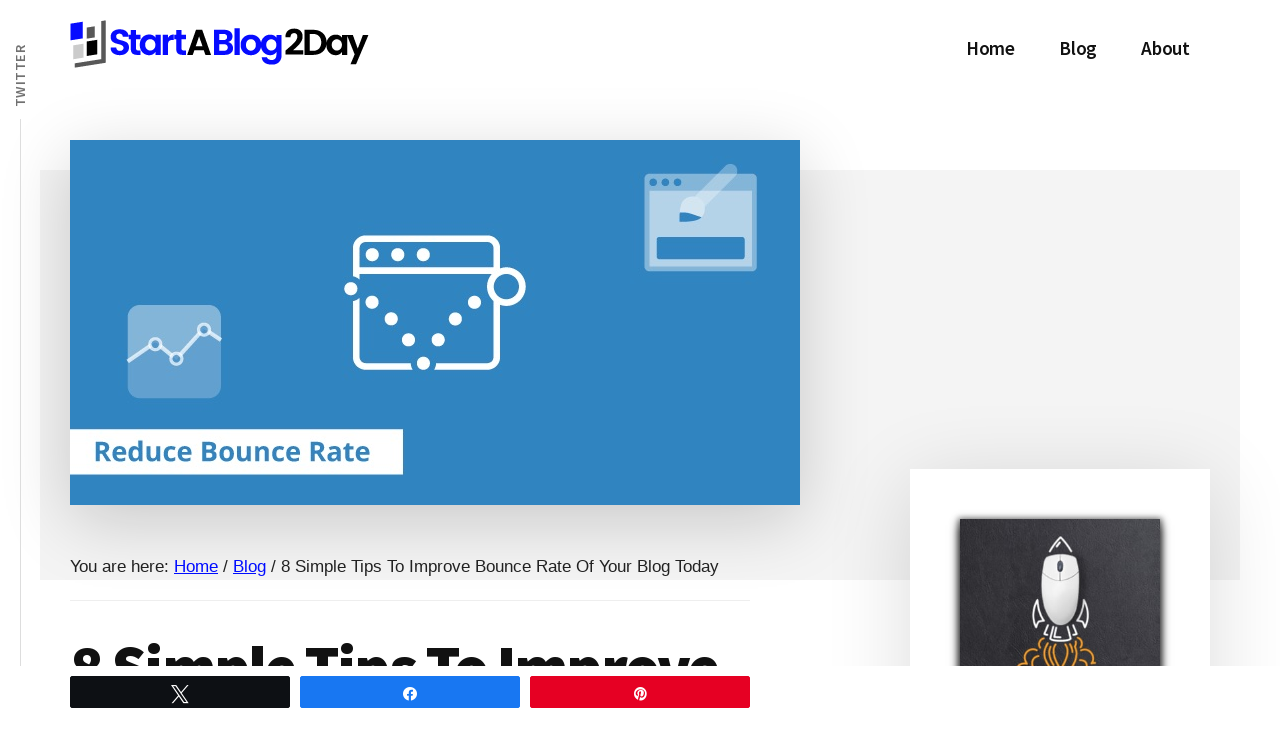

--- FILE ---
content_type: text/html; charset=UTF-8
request_url: https://www.startablog2day.com/8-simple-tips-to-improve-bounce-rate-of-your-blog-today/
body_size: 11989
content:
<!DOCTYPE html>
<html dir="ltr" lang="en-US" prefix="og: https://ogp.me/ns#">
<head >
<meta charset="UTF-8" />
<meta name="viewport" content="width=device-width, initial-scale=1" />
<title>8 Simple Tips To Improve Bounce Rate Of Your Blog Today | Start A Blog 2Day</title>

		<!-- All in One SEO 4.9.3 - aioseo.com -->
	<meta name="robots" content="max-image-preview:large" />
	<meta name="author" content="StartABlog2Day"/>
	<meta name="google-site-verification" content="IIj_3ASu8Mga_V64LB7Khehtc_f1HSJVThF7m3SShQw" />
	<link rel="canonical" href="https://www.startablog2day.com/8-simple-tips-to-improve-bounce-rate-of-your-blog-today/" />
	<meta name="generator" content="All in One SEO (AIOSEO) 4.9.3" />
		<meta property="og:locale" content="en_US" />
		<meta property="og:site_name" content="Start A Blog 2Day |" />
		<meta property="og:type" content="article" />
		<meta property="og:title" content="8 Simple Tips To Improve Bounce Rate Of Your Blog Today | Start A Blog 2Day" />
		<meta property="og:url" content="https://www.startablog2day.com/8-simple-tips-to-improve-bounce-rate-of-your-blog-today/" />
		<meta property="article:published_time" content="2018-03-21T20:53:42+00:00" />
		<meta property="article:modified_time" content="2018-03-22T07:54:14+00:00" />
		<meta name="twitter:card" content="summary" />
		<meta name="twitter:title" content="8 Simple Tips To Improve Bounce Rate Of Your Blog Today | Start A Blog 2Day" />
		<script type="application/ld+json" class="aioseo-schema">
			{"@context":"https:\/\/schema.org","@graph":[{"@type":"Article","@id":"https:\/\/www.startablog2day.com\/8-simple-tips-to-improve-bounce-rate-of-your-blog-today\/#article","name":"8 Simple Tips To Improve Bounce Rate Of Your Blog Today | Start A Blog 2Day","headline":"8 Simple Tips To Improve Bounce Rate Of Your Blog Today","author":{"@id":"https:\/\/www.startablog2day.com\/author\/sab2\/#author"},"publisher":{"@id":"https:\/\/www.startablog2day.com\/#organization"},"image":{"@type":"ImageObject","url":"https:\/\/www.startablog2day.com\/wp-content\/uploads\/2018\/03\/8-Simple-Tips-To-Improve-Bounce-Rate-Of-Your-Blog.jpg","width":730,"height":365,"caption":"8 Simple Tips To Improve Bounce Rate Of Your Blog Today"},"datePublished":"2018-03-21T20:53:42+00:00","dateModified":"2018-03-22T07:54:14+00:00","inLanguage":"en-US","mainEntityOfPage":{"@id":"https:\/\/www.startablog2day.com\/8-simple-tips-to-improve-bounce-rate-of-your-blog-today\/#webpage"},"isPartOf":{"@id":"https:\/\/www.startablog2day.com\/8-simple-tips-to-improve-bounce-rate-of-your-blog-today\/#webpage"},"articleSection":"Blog"},{"@type":"BreadcrumbList","@id":"https:\/\/www.startablog2day.com\/8-simple-tips-to-improve-bounce-rate-of-your-blog-today\/#breadcrumblist","itemListElement":[{"@type":"ListItem","@id":"https:\/\/www.startablog2day.com#listItem","position":1,"name":"Home","item":"https:\/\/www.startablog2day.com","nextItem":{"@type":"ListItem","@id":"https:\/\/www.startablog2day.com\/category\/blog\/#listItem","name":"Blog"}},{"@type":"ListItem","@id":"https:\/\/www.startablog2day.com\/category\/blog\/#listItem","position":2,"name":"Blog","item":"https:\/\/www.startablog2day.com\/category\/blog\/","nextItem":{"@type":"ListItem","@id":"https:\/\/www.startablog2day.com\/8-simple-tips-to-improve-bounce-rate-of-your-blog-today\/#listItem","name":"8 Simple Tips To Improve Bounce Rate Of Your Blog Today"},"previousItem":{"@type":"ListItem","@id":"https:\/\/www.startablog2day.com#listItem","name":"Home"}},{"@type":"ListItem","@id":"https:\/\/www.startablog2day.com\/8-simple-tips-to-improve-bounce-rate-of-your-blog-today\/#listItem","position":3,"name":"8 Simple Tips To Improve Bounce Rate Of Your Blog Today","previousItem":{"@type":"ListItem","@id":"https:\/\/www.startablog2day.com\/category\/blog\/#listItem","name":"Blog"}}]},{"@type":"Organization","@id":"https:\/\/www.startablog2day.com\/#organization","name":"Start A Blog 2Day","url":"https:\/\/www.startablog2day.com\/"},{"@type":"Person","@id":"https:\/\/www.startablog2day.com\/author\/sab2\/#author","url":"https:\/\/www.startablog2day.com\/author\/sab2\/","name":"StartABlog2Day","image":{"@type":"ImageObject","@id":"https:\/\/www.startablog2day.com\/8-simple-tips-to-improve-bounce-rate-of-your-blog-today\/#authorImage","url":"https:\/\/secure.gravatar.com\/avatar\/7e47fec521db0d871bc714181d4091a11ae7c3ccffcc804f983a4176f2b2c61e?s=96&d=mm&r=g","width":96,"height":96,"caption":"StartABlog2Day"}},{"@type":"WebPage","@id":"https:\/\/www.startablog2day.com\/8-simple-tips-to-improve-bounce-rate-of-your-blog-today\/#webpage","url":"https:\/\/www.startablog2day.com\/8-simple-tips-to-improve-bounce-rate-of-your-blog-today\/","name":"8 Simple Tips To Improve Bounce Rate Of Your Blog Today | Start A Blog 2Day","inLanguage":"en-US","isPartOf":{"@id":"https:\/\/www.startablog2day.com\/#website"},"breadcrumb":{"@id":"https:\/\/www.startablog2day.com\/8-simple-tips-to-improve-bounce-rate-of-your-blog-today\/#breadcrumblist"},"author":{"@id":"https:\/\/www.startablog2day.com\/author\/sab2\/#author"},"creator":{"@id":"https:\/\/www.startablog2day.com\/author\/sab2\/#author"},"image":{"@type":"ImageObject","url":"https:\/\/www.startablog2day.com\/wp-content\/uploads\/2018\/03\/8-Simple-Tips-To-Improve-Bounce-Rate-Of-Your-Blog.jpg","@id":"https:\/\/www.startablog2day.com\/8-simple-tips-to-improve-bounce-rate-of-your-blog-today\/#mainImage","width":730,"height":365,"caption":"8 Simple Tips To Improve Bounce Rate Of Your Blog Today"},"primaryImageOfPage":{"@id":"https:\/\/www.startablog2day.com\/8-simple-tips-to-improve-bounce-rate-of-your-blog-today\/#mainImage"},"datePublished":"2018-03-21T20:53:42+00:00","dateModified":"2018-03-22T07:54:14+00:00"},{"@type":"WebSite","@id":"https:\/\/www.startablog2day.com\/#website","url":"https:\/\/www.startablog2day.com\/","name":"Start A Blog 2Day","inLanguage":"en-US","publisher":{"@id":"https:\/\/www.startablog2day.com\/#organization"}}]}
		</script>
		<!-- All in One SEO -->


<!-- Social Warfare v4.5.6 https://warfareplugins.com - BEGINNING OF OUTPUT -->
<style>
	@font-face {
		font-family: "sw-icon-font";
		src:url("https://www.startablog2day.com/wp-content/plugins/social-warfare/assets/fonts/sw-icon-font.eot?ver=4.5.6");
		src:url("https://www.startablog2day.com/wp-content/plugins/social-warfare/assets/fonts/sw-icon-font.eot?ver=4.5.6#iefix") format("embedded-opentype"),
		url("https://www.startablog2day.com/wp-content/plugins/social-warfare/assets/fonts/sw-icon-font.woff?ver=4.5.6") format("woff"),
		url("https://www.startablog2day.com/wp-content/plugins/social-warfare/assets/fonts/sw-icon-font.ttf?ver=4.5.6") format("truetype"),
		url("https://www.startablog2day.com/wp-content/plugins/social-warfare/assets/fonts/sw-icon-font.svg?ver=4.5.6#1445203416") format("svg");
		font-weight: normal;
		font-style: normal;
		font-display:block;
	}
</style>
<!-- Social Warfare v4.5.6 https://warfareplugins.com - END OF OUTPUT -->

<link rel='dns-prefetch' href='//fonts.googleapis.com' />
<link rel="alternate" type="application/rss+xml" title="Start A Blog 2Day &raquo; Feed" href="https://www.startablog2day.com/feed/" />
<link rel="alternate" title="oEmbed (JSON)" type="application/json+oembed" href="https://www.startablog2day.com/wp-json/oembed/1.0/embed?url=https%3A%2F%2Fwww.startablog2day.com%2F8-simple-tips-to-improve-bounce-rate-of-your-blog-today%2F" />
<link rel="alternate" title="oEmbed (XML)" type="text/xml+oembed" href="https://www.startablog2day.com/wp-json/oembed/1.0/embed?url=https%3A%2F%2Fwww.startablog2day.com%2F8-simple-tips-to-improve-bounce-rate-of-your-blog-today%2F&#038;format=xml" />
<style id='wp-img-auto-sizes-contain-inline-css' type='text/css'>
img:is([sizes=auto i],[sizes^="auto," i]){contain-intrinsic-size:3000px 1500px}
/*# sourceURL=wp-img-auto-sizes-contain-inline-css */
</style>
<link rel='stylesheet' id='social-warfare-block-css-css' href='https://www.startablog2day.com/wp-content/plugins/social-warfare/assets/js/post-editor/dist/blocks.style.build.css?ver=6.9' type='text/css' media='all' />
<link rel='stylesheet' id='authority-pro-css' href='https://www.startablog2day.com/wp-content/themes/authority-pro/style.css?ver=1.0.2' type='text/css' media='all' />
<style id='authority-pro-inline-css' type='text/css'>

		.single .content .entry-content > p:first-of-type {
			color: #111111;
			font-size: 20px;
			font-size: 2rem;
			font-style: italic;
			line-height: 1.7;
			margin: 0 0 35px;
		}
		
/*# sourceURL=authority-pro-inline-css */
</style>
<style id='wp-emoji-styles-inline-css' type='text/css'>

	img.wp-smiley, img.emoji {
		display: inline !important;
		border: none !important;
		box-shadow: none !important;
		height: 1em !important;
		width: 1em !important;
		margin: 0 0.07em !important;
		vertical-align: -0.1em !important;
		background: none !important;
		padding: 0 !important;
	}
/*# sourceURL=wp-emoji-styles-inline-css */
</style>
<style id='wp-block-library-inline-css' type='text/css'>
:root{--wp-block-synced-color:#7a00df;--wp-block-synced-color--rgb:122,0,223;--wp-bound-block-color:var(--wp-block-synced-color);--wp-editor-canvas-background:#ddd;--wp-admin-theme-color:#007cba;--wp-admin-theme-color--rgb:0,124,186;--wp-admin-theme-color-darker-10:#006ba1;--wp-admin-theme-color-darker-10--rgb:0,107,160.5;--wp-admin-theme-color-darker-20:#005a87;--wp-admin-theme-color-darker-20--rgb:0,90,135;--wp-admin-border-width-focus:2px}@media (min-resolution:192dpi){:root{--wp-admin-border-width-focus:1.5px}}.wp-element-button{cursor:pointer}:root .has-very-light-gray-background-color{background-color:#eee}:root .has-very-dark-gray-background-color{background-color:#313131}:root .has-very-light-gray-color{color:#eee}:root .has-very-dark-gray-color{color:#313131}:root .has-vivid-green-cyan-to-vivid-cyan-blue-gradient-background{background:linear-gradient(135deg,#00d084,#0693e3)}:root .has-purple-crush-gradient-background{background:linear-gradient(135deg,#34e2e4,#4721fb 50%,#ab1dfe)}:root .has-hazy-dawn-gradient-background{background:linear-gradient(135deg,#faaca8,#dad0ec)}:root .has-subdued-olive-gradient-background{background:linear-gradient(135deg,#fafae1,#67a671)}:root .has-atomic-cream-gradient-background{background:linear-gradient(135deg,#fdd79a,#004a59)}:root .has-nightshade-gradient-background{background:linear-gradient(135deg,#330968,#31cdcf)}:root .has-midnight-gradient-background{background:linear-gradient(135deg,#020381,#2874fc)}:root{--wp--preset--font-size--normal:16px;--wp--preset--font-size--huge:42px}.has-regular-font-size{font-size:1em}.has-larger-font-size{font-size:2.625em}.has-normal-font-size{font-size:var(--wp--preset--font-size--normal)}.has-huge-font-size{font-size:var(--wp--preset--font-size--huge)}.has-text-align-center{text-align:center}.has-text-align-left{text-align:left}.has-text-align-right{text-align:right}.has-fit-text{white-space:nowrap!important}#end-resizable-editor-section{display:none}.aligncenter{clear:both}.items-justified-left{justify-content:flex-start}.items-justified-center{justify-content:center}.items-justified-right{justify-content:flex-end}.items-justified-space-between{justify-content:space-between}.screen-reader-text{border:0;clip-path:inset(50%);height:1px;margin:-1px;overflow:hidden;padding:0;position:absolute;width:1px;word-wrap:normal!important}.screen-reader-text:focus{background-color:#ddd;clip-path:none;color:#444;display:block;font-size:1em;height:auto;left:5px;line-height:normal;padding:15px 23px 14px;text-decoration:none;top:5px;width:auto;z-index:100000}html :where(.has-border-color){border-style:solid}html :where([style*=border-top-color]){border-top-style:solid}html :where([style*=border-right-color]){border-right-style:solid}html :where([style*=border-bottom-color]){border-bottom-style:solid}html :where([style*=border-left-color]){border-left-style:solid}html :where([style*=border-width]){border-style:solid}html :where([style*=border-top-width]){border-top-style:solid}html :where([style*=border-right-width]){border-right-style:solid}html :where([style*=border-bottom-width]){border-bottom-style:solid}html :where([style*=border-left-width]){border-left-style:solid}html :where(img[class*=wp-image-]){height:auto;max-width:100%}:where(figure){margin:0 0 1em}html :where(.is-position-sticky){--wp-admin--admin-bar--position-offset:var(--wp-admin--admin-bar--height,0px)}@media screen and (max-width:600px){html :where(.is-position-sticky){--wp-admin--admin-bar--position-offset:0px}}

/*# sourceURL=wp-block-library-inline-css */
</style><style id='global-styles-inline-css' type='text/css'>
:root{--wp--preset--aspect-ratio--square: 1;--wp--preset--aspect-ratio--4-3: 4/3;--wp--preset--aspect-ratio--3-4: 3/4;--wp--preset--aspect-ratio--3-2: 3/2;--wp--preset--aspect-ratio--2-3: 2/3;--wp--preset--aspect-ratio--16-9: 16/9;--wp--preset--aspect-ratio--9-16: 9/16;--wp--preset--color--black: #000000;--wp--preset--color--cyan-bluish-gray: #abb8c3;--wp--preset--color--white: #ffffff;--wp--preset--color--pale-pink: #f78da7;--wp--preset--color--vivid-red: #cf2e2e;--wp--preset--color--luminous-vivid-orange: #ff6900;--wp--preset--color--luminous-vivid-amber: #fcb900;--wp--preset--color--light-green-cyan: #7bdcb5;--wp--preset--color--vivid-green-cyan: #00d084;--wp--preset--color--pale-cyan-blue: #8ed1fc;--wp--preset--color--vivid-cyan-blue: #0693e3;--wp--preset--color--vivid-purple: #9b51e0;--wp--preset--gradient--vivid-cyan-blue-to-vivid-purple: linear-gradient(135deg,rgb(6,147,227) 0%,rgb(155,81,224) 100%);--wp--preset--gradient--light-green-cyan-to-vivid-green-cyan: linear-gradient(135deg,rgb(122,220,180) 0%,rgb(0,208,130) 100%);--wp--preset--gradient--luminous-vivid-amber-to-luminous-vivid-orange: linear-gradient(135deg,rgb(252,185,0) 0%,rgb(255,105,0) 100%);--wp--preset--gradient--luminous-vivid-orange-to-vivid-red: linear-gradient(135deg,rgb(255,105,0) 0%,rgb(207,46,46) 100%);--wp--preset--gradient--very-light-gray-to-cyan-bluish-gray: linear-gradient(135deg,rgb(238,238,238) 0%,rgb(169,184,195) 100%);--wp--preset--gradient--cool-to-warm-spectrum: linear-gradient(135deg,rgb(74,234,220) 0%,rgb(151,120,209) 20%,rgb(207,42,186) 40%,rgb(238,44,130) 60%,rgb(251,105,98) 80%,rgb(254,248,76) 100%);--wp--preset--gradient--blush-light-purple: linear-gradient(135deg,rgb(255,206,236) 0%,rgb(152,150,240) 100%);--wp--preset--gradient--blush-bordeaux: linear-gradient(135deg,rgb(254,205,165) 0%,rgb(254,45,45) 50%,rgb(107,0,62) 100%);--wp--preset--gradient--luminous-dusk: linear-gradient(135deg,rgb(255,203,112) 0%,rgb(199,81,192) 50%,rgb(65,88,208) 100%);--wp--preset--gradient--pale-ocean: linear-gradient(135deg,rgb(255,245,203) 0%,rgb(182,227,212) 50%,rgb(51,167,181) 100%);--wp--preset--gradient--electric-grass: linear-gradient(135deg,rgb(202,248,128) 0%,rgb(113,206,126) 100%);--wp--preset--gradient--midnight: linear-gradient(135deg,rgb(2,3,129) 0%,rgb(40,116,252) 100%);--wp--preset--font-size--small: 13px;--wp--preset--font-size--medium: 20px;--wp--preset--font-size--large: 36px;--wp--preset--font-size--x-large: 42px;--wp--preset--spacing--20: 0.44rem;--wp--preset--spacing--30: 0.67rem;--wp--preset--spacing--40: 1rem;--wp--preset--spacing--50: 1.5rem;--wp--preset--spacing--60: 2.25rem;--wp--preset--spacing--70: 3.38rem;--wp--preset--spacing--80: 5.06rem;--wp--preset--shadow--natural: 6px 6px 9px rgba(0, 0, 0, 0.2);--wp--preset--shadow--deep: 12px 12px 50px rgba(0, 0, 0, 0.4);--wp--preset--shadow--sharp: 6px 6px 0px rgba(0, 0, 0, 0.2);--wp--preset--shadow--outlined: 6px 6px 0px -3px rgb(255, 255, 255), 6px 6px rgb(0, 0, 0);--wp--preset--shadow--crisp: 6px 6px 0px rgb(0, 0, 0);}:where(.is-layout-flex){gap: 0.5em;}:where(.is-layout-grid){gap: 0.5em;}body .is-layout-flex{display: flex;}.is-layout-flex{flex-wrap: wrap;align-items: center;}.is-layout-flex > :is(*, div){margin: 0;}body .is-layout-grid{display: grid;}.is-layout-grid > :is(*, div){margin: 0;}:where(.wp-block-columns.is-layout-flex){gap: 2em;}:where(.wp-block-columns.is-layout-grid){gap: 2em;}:where(.wp-block-post-template.is-layout-flex){gap: 1.25em;}:where(.wp-block-post-template.is-layout-grid){gap: 1.25em;}.has-black-color{color: var(--wp--preset--color--black) !important;}.has-cyan-bluish-gray-color{color: var(--wp--preset--color--cyan-bluish-gray) !important;}.has-white-color{color: var(--wp--preset--color--white) !important;}.has-pale-pink-color{color: var(--wp--preset--color--pale-pink) !important;}.has-vivid-red-color{color: var(--wp--preset--color--vivid-red) !important;}.has-luminous-vivid-orange-color{color: var(--wp--preset--color--luminous-vivid-orange) !important;}.has-luminous-vivid-amber-color{color: var(--wp--preset--color--luminous-vivid-amber) !important;}.has-light-green-cyan-color{color: var(--wp--preset--color--light-green-cyan) !important;}.has-vivid-green-cyan-color{color: var(--wp--preset--color--vivid-green-cyan) !important;}.has-pale-cyan-blue-color{color: var(--wp--preset--color--pale-cyan-blue) !important;}.has-vivid-cyan-blue-color{color: var(--wp--preset--color--vivid-cyan-blue) !important;}.has-vivid-purple-color{color: var(--wp--preset--color--vivid-purple) !important;}.has-black-background-color{background-color: var(--wp--preset--color--black) !important;}.has-cyan-bluish-gray-background-color{background-color: var(--wp--preset--color--cyan-bluish-gray) !important;}.has-white-background-color{background-color: var(--wp--preset--color--white) !important;}.has-pale-pink-background-color{background-color: var(--wp--preset--color--pale-pink) !important;}.has-vivid-red-background-color{background-color: var(--wp--preset--color--vivid-red) !important;}.has-luminous-vivid-orange-background-color{background-color: var(--wp--preset--color--luminous-vivid-orange) !important;}.has-luminous-vivid-amber-background-color{background-color: var(--wp--preset--color--luminous-vivid-amber) !important;}.has-light-green-cyan-background-color{background-color: var(--wp--preset--color--light-green-cyan) !important;}.has-vivid-green-cyan-background-color{background-color: var(--wp--preset--color--vivid-green-cyan) !important;}.has-pale-cyan-blue-background-color{background-color: var(--wp--preset--color--pale-cyan-blue) !important;}.has-vivid-cyan-blue-background-color{background-color: var(--wp--preset--color--vivid-cyan-blue) !important;}.has-vivid-purple-background-color{background-color: var(--wp--preset--color--vivid-purple) !important;}.has-black-border-color{border-color: var(--wp--preset--color--black) !important;}.has-cyan-bluish-gray-border-color{border-color: var(--wp--preset--color--cyan-bluish-gray) !important;}.has-white-border-color{border-color: var(--wp--preset--color--white) !important;}.has-pale-pink-border-color{border-color: var(--wp--preset--color--pale-pink) !important;}.has-vivid-red-border-color{border-color: var(--wp--preset--color--vivid-red) !important;}.has-luminous-vivid-orange-border-color{border-color: var(--wp--preset--color--luminous-vivid-orange) !important;}.has-luminous-vivid-amber-border-color{border-color: var(--wp--preset--color--luminous-vivid-amber) !important;}.has-light-green-cyan-border-color{border-color: var(--wp--preset--color--light-green-cyan) !important;}.has-vivid-green-cyan-border-color{border-color: var(--wp--preset--color--vivid-green-cyan) !important;}.has-pale-cyan-blue-border-color{border-color: var(--wp--preset--color--pale-cyan-blue) !important;}.has-vivid-cyan-blue-border-color{border-color: var(--wp--preset--color--vivid-cyan-blue) !important;}.has-vivid-purple-border-color{border-color: var(--wp--preset--color--vivid-purple) !important;}.has-vivid-cyan-blue-to-vivid-purple-gradient-background{background: var(--wp--preset--gradient--vivid-cyan-blue-to-vivid-purple) !important;}.has-light-green-cyan-to-vivid-green-cyan-gradient-background{background: var(--wp--preset--gradient--light-green-cyan-to-vivid-green-cyan) !important;}.has-luminous-vivid-amber-to-luminous-vivid-orange-gradient-background{background: var(--wp--preset--gradient--luminous-vivid-amber-to-luminous-vivid-orange) !important;}.has-luminous-vivid-orange-to-vivid-red-gradient-background{background: var(--wp--preset--gradient--luminous-vivid-orange-to-vivid-red) !important;}.has-very-light-gray-to-cyan-bluish-gray-gradient-background{background: var(--wp--preset--gradient--very-light-gray-to-cyan-bluish-gray) !important;}.has-cool-to-warm-spectrum-gradient-background{background: var(--wp--preset--gradient--cool-to-warm-spectrum) !important;}.has-blush-light-purple-gradient-background{background: var(--wp--preset--gradient--blush-light-purple) !important;}.has-blush-bordeaux-gradient-background{background: var(--wp--preset--gradient--blush-bordeaux) !important;}.has-luminous-dusk-gradient-background{background: var(--wp--preset--gradient--luminous-dusk) !important;}.has-pale-ocean-gradient-background{background: var(--wp--preset--gradient--pale-ocean) !important;}.has-electric-grass-gradient-background{background: var(--wp--preset--gradient--electric-grass) !important;}.has-midnight-gradient-background{background: var(--wp--preset--gradient--midnight) !important;}.has-small-font-size{font-size: var(--wp--preset--font-size--small) !important;}.has-medium-font-size{font-size: var(--wp--preset--font-size--medium) !important;}.has-large-font-size{font-size: var(--wp--preset--font-size--large) !important;}.has-x-large-font-size{font-size: var(--wp--preset--font-size--x-large) !important;}
/*# sourceURL=global-styles-inline-css */
</style>

<style id='classic-theme-styles-inline-css' type='text/css'>
/*! This file is auto-generated */
.wp-block-button__link{color:#fff;background-color:#32373c;border-radius:9999px;box-shadow:none;text-decoration:none;padding:calc(.667em + 2px) calc(1.333em + 2px);font-size:1.125em}.wp-block-file__button{background:#32373c;color:#fff;text-decoration:none}
/*# sourceURL=/wp-includes/css/classic-themes.min.css */
</style>
<link rel='stylesheet' id='social_warfare-css' href='https://www.startablog2day.com/wp-content/plugins/social-warfare/assets/css/style.min.css?ver=4.5.6' type='text/css' media='all' />
<link rel='stylesheet' id='authority-fonts-css' href='//fonts.googleapis.com/css?family=Source+Sans+Pro%3A600%2C700%2C900%7CLibre+Baskerville%3A400%2C400italic%2C700&#038;ver=1.0.2' type='text/css' media='all' />
<link rel='stylesheet' id='dashicons-css' href='https://www.startablog2day.com/wp-includes/css/dashicons.min.css?ver=6.9' type='text/css' media='all' />
<link rel='stylesheet' id='simple-social-icons-font-css' href='https://www.startablog2day.com/wp-content/plugins/simple-social-icons/css/style.css?ver=4.0.0' type='text/css' media='all' />
<script type="text/javascript" src="https://www.startablog2day.com/wp-includes/js/jquery/jquery.min.js?ver=3.7.1" id="jquery-core-js"></script>
<script type="text/javascript" src="https://www.startablog2day.com/wp-includes/js/jquery/jquery-migrate.min.js?ver=3.4.1" id="jquery-migrate-js"></script>
<link rel="https://api.w.org/" href="https://www.startablog2day.com/wp-json/" /><link rel="alternate" title="JSON" type="application/json" href="https://www.startablog2day.com/wp-json/wp/v2/posts/55" /><link rel="EditURI" type="application/rsd+xml" title="RSD" href="https://www.startablog2day.com/xmlrpc.php?rsd" />
<meta name="generator" content="WordPress 6.9" />
<link rel='shortlink' href='https://www.startablog2day.com/?p=55' />
<style type="text/css">.site-title a { background: url(https://www.startablog2day.com/wp-content/uploads/2018/03/StartABlog2Day_Logo.png) no-repeat !important; }</style>
<link rel="icon" href="https://www.startablog2day.com/wp-content/uploads/2018/04/favicon.png" sizes="32x32" />
<link rel="icon" href="https://www.startablog2day.com/wp-content/uploads/2018/04/favicon.png" sizes="192x192" />
<link rel="apple-touch-icon" href="https://www.startablog2day.com/wp-content/uploads/2018/04/favicon.png" />
<meta name="msapplication-TileImage" content="https://www.startablog2day.com/wp-content/uploads/2018/04/favicon.png" />
		<style type="text/css" id="wp-custom-css">
			html {
    font-size: 75%;
}

a:hover img {
    opacity: .6;
}

img {
box-shadow: 0 1px 6px 2px rgba(0, 0, 0, 0.5), 0 6px 10px 0 rgba(0, 0, 0, 0.9);
}

body {
    background-color: #fff;
    color: #222;
    font-family: 'Helvetica Neue', Helvetica, Arial, sans-serif;
    font-size: 18px;
    font-weight: 300;
    line-height: 1.625;
}

.entry-content p {
    font-size: 1.1em;
}

.entry-content ol, .entry-content p, .entry-content ul, .quote-caption {
    margin-bottom: 30px;
}
		</style>
		</head>
<body class="wp-singular post-template-default single single-post postid-55 single-format-standard wp-theme-genesis wp-child-theme-authority-pro custom-header header-image header-full-width content-sidebar genesis-breadcrumbs-visible has-featured-image" itemscope itemtype="https://schema.org/WebPage"><ul class="genesis-skip-link"><li><a href="#genesis-content" class="screen-reader-shortcut"> Skip to main content</a></li><li><a href="#genesis-sidebar-primary" class="screen-reader-shortcut"> Skip to primary sidebar</a></li><li><a href="#footer" class="screen-reader-shortcut"> Skip to footer</a></li></ul><div class="site-container"><h2 id="additional-menu-label" class="screen-reader-text">Additional menu</h2><nav class="nav-social" aria-labelledby="additional-menu-label" id="genesis-nav-social" itemscope itemtype="https://schema.org/SiteNavigationElement"><ul id="menu-social" class="menu genesis-nav-menu js-superfish"><li id="menu-item-47" class="menu-item menu-item-type-custom menu-item-object-custom menu-item-47"><a href="https://twitter.com/startablog2day" itemprop="url"><span itemprop="name">Twitter</span></a></li>
</ul></nav><header class="site-header" itemscope itemtype="https://schema.org/WPHeader"><div class="wrap"><div class="title-area"><p class="site-title" itemprop="headline"><a href="https://www.startablog2day.com/">Start A Blog 2Day</a></p></div><nav class="nav-primary" aria-label="Main" itemscope itemtype="https://schema.org/SiteNavigationElement" id="genesis-nav-primary"><div class="wrap"><ul id="menu-menu" class="menu genesis-nav-menu menu-primary js-superfish"><li id="menu-item-13" class="menu-item menu-item-type-custom menu-item-object-custom menu-item-home menu-item-13"><a href="https://www.startablog2day.com/" itemprop="url"><span itemprop="name">Home</span></a></li>
<li id="menu-item-74" class="menu-item menu-item-type-post_type menu-item-object-page menu-item-74"><a href="https://www.startablog2day.com/blog/" itemprop="url"><span itemprop="name">Blog</span></a></li>
<li id="menu-item-70" class="menu-item menu-item-type-post_type menu-item-object-page menu-item-70"><a href="https://www.startablog2day.com/about/" itemprop="url"><span itemprop="name">About</span></a></li>
</ul></div></nav></div></header><div class="site-inner"><div class="authority-featured-image"><img width="730" height="365" src="https://www.startablog2day.com/wp-content/uploads/2018/03/8-Simple-Tips-To-Improve-Bounce-Rate-Of-Your-Blog.jpg" class="authority-single-image" alt="8 Simple Tips To Improve Bounce Rate Of Your Blog Today" decoding="async" srcset="https://www.startablog2day.com/wp-content/uploads/2018/03/8-Simple-Tips-To-Improve-Bounce-Rate-Of-Your-Blog.jpg 730w, https://www.startablog2day.com/wp-content/uploads/2018/03/8-Simple-Tips-To-Improve-Bounce-Rate-Of-Your-Blog-300x150.jpg 300w" sizes="(max-width: 730px) 100vw, 730px" /></div><div class="content-sidebar-wrap"><main class="content" id="genesis-content"><div class="breadcrumb" itemscope itemtype="https://schema.org/BreadcrumbList">You are here: <span class="breadcrumb-link-wrap" itemprop="itemListElement" itemscope itemtype="https://schema.org/ListItem"><a class="breadcrumb-link" href="https://www.startablog2day.com/" itemprop="item"><span class="breadcrumb-link-text-wrap" itemprop="name">Home</span></a><meta itemprop="position" content="1"></span> <span aria-label="breadcrumb separator">/</span> <span class="breadcrumb-link-wrap" itemprop="itemListElement" itemscope itemtype="https://schema.org/ListItem"><a class="breadcrumb-link" href="https://www.startablog2day.com/category/blog/" itemprop="item"><span class="breadcrumb-link-text-wrap" itemprop="name">Blog</span></a><meta itemprop="position" content="2"></span> <span aria-label="breadcrumb separator">/</span> 8 Simple Tips To Improve Bounce Rate Of Your Blog Today</div><article class="post-55 post type-post status-publish format-standard has-post-thumbnail category-blog entry" aria-label="8 Simple Tips To Improve Bounce Rate Of Your Blog Today" itemscope itemtype="https://schema.org/CreativeWork"><header class="entry-header"><h1 class="entry-title" itemprop="headline">8 Simple Tips To Improve Bounce Rate Of Your Blog Today</h1>
<p class="entry-meta">posted on <time class="entry-time" itemprop="datePublished" datetime="2018-03-21T20:53:42+00:00">March 21, 2018</time></p></header><div class="entry-content" itemprop="text"><p>Have you ever given some thoughts – Why the bounce rate of your blog or website is so high?</p>
<p>If your answer is YES – Have you ever tried to find out the root cause and solution to improve the bounce rate? This time, unfortunately, your answer is NO.</p>
<p>Do not worry, I will share a real life story of mine to guide you – How I achieved the desired bounce rate for my blog, which, a webmaster can dream of.</p>
<p>Rule of thumb: Bounce rate of 50% is considered average, 60% or more is high average and more than 80% is problematic.</p>
<p>Now I will tell you – How I improved the bounce rate of my blog from 50% to 25%.</p>
<p>“ Bounce Baby Bounce ” may be a popular song in the Bollywood, but not in the Webmaster World.</p>
<p>The more your blog bounce, the less it is liked by the Search Engines. Every time a visitor lands up on your blog and click on the back button (bounce), Google cast a -Ve Vote in the Search Engine Ranking algorithm.</p>
<h1>1) Speed</h1>
<p>Do you like a blog which takes 10 Sec to load?</p>
<p>Obviously NO. More than 70% people leave a website only due to delayed page loading. In case of mobile surfing the figure is even more.</p>
<p>Google has already declared its obsession with speed and included in the SE ranking algorithm. Speed-up your blog and make your users happy. Happy users surf more on your blog, there by reducing bounce rate.</p>
<p>YSlow – A free tool by Yahoo! to analyze your page loading and suggests different ways to improve website speed. Install the Add-On to your browser and speed-up your blog.</p>
<h2>2) Layout</h2>
<p>Layout plays an important role to retain visitors and surf more content on your blog. The layout of your blog should be user friendly and pleasing to your visitors. Different niches of blogs require different layout patterns.</p>
<p>66.66 | 33.33 Rule – In general, this rule works wonder for different types of blogs. You simply split the width of your theme in to 66.66 (main content) and 33.33 (side bar) ratio.</p>
<p>This layout is quite pleasing to the eye as well as helps your visitors read easily by offering short lines (less strain on the eyes and brain).</p>
<p>You can apply this rule to the images/graphics you are showing on your blog. Here, the width: height should be 66.66 : 33.33.</p>
<p>If your visitors find less content/information and more Ads above the fold, then they will leave your site, leading to increase in bounce rate.</p>
<p>Google also demote blogs on SERPs, who show more Ads above the fold.</p>
<h2>3) Color Scheme</h2>
<p>Color generates a chemical reaction in your visitors’ brain, and, if the colors are pleasant and compatible with the subject matter/niche, then they tend to surf more content, thereby improving the bounce rate.</p>
<p>Apart from Black and White, you should use 2 colors (max 3). And, the color should be derived from the LOGO at the top left corner.</p>
<h2>4) White Space</h2>
<p>Put plenty of White space on the pages. White space helps increase readability by reducing strain on the eyes, prompting to surf more.</p>
<p>As a thumb-rule, White space should occupy 60% of your web page, to improve bounce rate.</p>
<h2>5) Professional Logo</h2>
<p>How do you recall Nike, Coca Cola or Google? Obviously, the logo. People like to correlate objects and websites with their corresponding logo to continue the relationship.</p>
<p>Your blog should have a professional looking logo and should gel with the theme of your blog. The ideal place for the logo is top-left part of the Home Page, as this place is considered as hotspot and impacts more on the mind and brain (study by an eye-tracking tool).</p>
<h2>6) Less Ads</h2>
<p>Do you like a blog, whose content is wedged between AdSense Ads? Or, do you like a website with less content and more Ads. Definitely NO.</p>
<p>People come to your blog to gather information. If you scare them by putting bag-full of AdSense and Affiliate Ads, they are bound to bounce. Due to the unpleasant memory, they may not come to your blog again.</p>
<h2>7) Compelling Content</h2>
<p>Content Content, Rule Again! Yes, here I rule. That is why you are reading this article happily! Isn’t it?</p>
<p>To improve bounce rate, you have to produce quality content. Which adds value to your blog readers and help them to achieve their goal. Informative and compelling content retain blog visitors for longer and improve bounce rate.</p>
<h2>8) Better Navigation</h2>
<p>Here I am not talking about the pure navigational part. I mean, your blog should showcase the most famous/commented/useful articles in such way that visitors should be bound to click.</p>
<p>You can showcase your important articles within widgets, on the sidebar and below the posts.</p>
<h2>My Story</h2>
<p>Exactly 6 months back, when I did <a href="https://www.startablog2day.com/">start blogging</a>, the bounce rate of BBS was 50%. I simply work on the above 8 points and today the bounce rate improved to 25%! I have achieved my desired bounce rate. Now I can bounce happily.</p>
<p>If you are a blogger and want to bounce like me, then drop your Doubts/Tips below. I will help you to bounce too.</p>
<p>This is a guest post by BBS.</p>
<div class="swp_social_panel swp_horizontal_panel swp_flat_fresh  swp_default_full_color swp_individual_full_color swp_other_full_color scale-100  scale-" data-min-width="1100" data-float-color="#ffffff" data-float="bottom" data-float-mobile="bottom" data-transition="fade" data-post-id="55" ><div class="nc_tweetContainer swp_share_button swp_twitter" data-network="twitter"><a class="nc_tweet swp_share_link" rel="nofollow noreferrer noopener" target="_blank" href="https://twitter.com/intent/tweet?text=8+Simple+Tips+To+Improve+Bounce+Rate+Of+Your+Blog+Today&url=https%3A%2F%2Fwww.startablog2day.com%2F8-simple-tips-to-improve-bounce-rate-of-your-blog-today%2F" data-link="https://twitter.com/intent/tweet?text=8+Simple+Tips+To+Improve+Bounce+Rate+Of+Your+Blog+Today&url=https%3A%2F%2Fwww.startablog2day.com%2F8-simple-tips-to-improve-bounce-rate-of-your-blog-today%2F"><span class="swp_count swp_hide"><span class="iconFiller"><span class="spaceManWilly"><i class="sw swp_twitter_icon"></i><span class="swp_share">Tweet</span></span></span></span></a></div><div class="nc_tweetContainer swp_share_button swp_facebook" data-network="facebook"><a class="nc_tweet swp_share_link" rel="nofollow noreferrer noopener" target="_blank" href="https://www.facebook.com/share.php?u=https%3A%2F%2Fwww.startablog2day.com%2F8-simple-tips-to-improve-bounce-rate-of-your-blog-today%2F" data-link="https://www.facebook.com/share.php?u=https%3A%2F%2Fwww.startablog2day.com%2F8-simple-tips-to-improve-bounce-rate-of-your-blog-today%2F"><span class="swp_count swp_hide"><span class="iconFiller"><span class="spaceManWilly"><i class="sw swp_facebook_icon"></i><span class="swp_share">Share</span></span></span></span></a></div><div class="nc_tweetContainer swp_share_button swp_pinterest" data-network="pinterest"><a rel="nofollow noreferrer noopener" class="nc_tweet swp_share_link noPop" href="https://pinterest.com/pin/create/button/?url=https%3A%2F%2Fwww.startablog2day.com%2F8-simple-tips-to-improve-bounce-rate-of-your-blog-today%2F" onClick="event.preventDefault(); 
							var e=document.createElement('script');
							e.setAttribute('type','text/javascript');
							e.setAttribute('charset','UTF-8');
							e.setAttribute('src','//assets.pinterest.com/js/pinmarklet.js?r='+Math.random()*99999999);
							document.body.appendChild(e);
						" ><span class="swp_count swp_hide"><span class="iconFiller"><span class="spaceManWilly"><i class="sw swp_pinterest_icon"></i><span class="swp_share">Pin</span></span></span></span></a></div></div></div><footer class="entry-footer"><p class="entry-meta"><span class="entry-categories">Filed Under: <a href="https://www.startablog2day.com/category/blog/" rel="category tag">Blog</a></span> </p></footer></article></main><aside class="sidebar sidebar-primary widget-area" role="complementary" aria-label="Primary Sidebar" itemscope itemtype="https://schema.org/WPSideBar" id="genesis-sidebar-primary"><h2 class="genesis-sidebar-title screen-reader-text">Primary Sidebar</h2><section id="text-8" class="widget widget_text"><div class="widget-wrap">			<div class="textwidget"><p><a href="https://www.startablog2day.com/ntbw" rel="nofollow"><img decoding="async" src="https://www.startablog2day.com/wp-content/uploads/2018/03/BlH.jpg" alt="" /></a></p>
<p style="text-align: center;"><span style="font-size: 12pt;"><a href="https://www.startablog2day.com/ntbw" rel="nofollow">Click Here To Start A Blog!</a></span></p>
</div>
		</div></section>
<section id="search-2" class="widget widget_search"><div class="widget-wrap"><form class="search-form" method="get" action="https://www.startablog2day.com/" role="search" itemprop="potentialAction" itemscope itemtype="https://schema.org/SearchAction"><label class="search-form-label screen-reader-text" for="searchform-1">Search this website</label><input class="search-form-input" type="search" name="s" id="searchform-1" placeholder="Search this website" itemprop="query-input"><input class="search-form-submit" type="submit" value="Search"><meta content="https://www.startablog2day.com/?s={s}" itemprop="target"></form></div></section>
</aside></div></div><div id="footer" class="footer-widgets"><h2 class="genesis-sidebar-title screen-reader-text">Footer</h2><div class="flexible-widgets widget-area widget-odd"><div class="wrap"><section id="text-7" class="widget widget_text"><div class="widget-wrap"><h3 class="widgettitle widget-title">Ready to take your next step?</h3>
			<div class="textwidget"><p>Grow your audience and build a profitable online business.</p>
<p><a class="button" href="#">Learn More</a> <a class="button primary" href="#">Get Started Today</a></p>
</div>
		</div></section>
</div></div></div><footer class="site-footer" itemscope itemtype="https://schema.org/WPFooter"><div class="wrap"><p>StartABlog2Day.com Copyright &#x000A9;&nbsp;2026</p></div></footer></div><script type="speculationrules">
{"prefetch":[{"source":"document","where":{"and":[{"href_matches":"/*"},{"not":{"href_matches":["/wp-*.php","/wp-admin/*","/wp-content/uploads/*","/wp-content/*","/wp-content/plugins/*","/wp-content/themes/authority-pro/*","/wp-content/themes/genesis/*","/*\\?(.+)"]}},{"not":{"selector_matches":"a[rel~=\"nofollow\"]"}},{"not":{"selector_matches":".no-prefetch, .no-prefetch a"}}]},"eagerness":"conservative"}]}
</script>
<style type="text/css" media="screen"></style><script type="text/javascript" id="social_warfare_script-js-extra">
/* <![CDATA[ */
var socialWarfare = {"addons":[],"post_id":"55","variables":{"emphasizeIcons":false,"powered_by_toggle":false,"affiliate_link":"https://warfareplugins.com"},"floatBeforeContent":"1"};
//# sourceURL=social_warfare_script-js-extra
/* ]]> */
</script>
<script type="text/javascript" src="https://www.startablog2day.com/wp-content/plugins/social-warfare/assets/js/script.min.js?ver=4.5.6" id="social_warfare_script-js"></script>
<script type="text/javascript" src="https://www.startablog2day.com/wp-includes/js/hoverIntent.min.js?ver=1.10.2" id="hoverIntent-js"></script>
<script type="text/javascript" src="https://www.startablog2day.com/wp-content/themes/genesis/lib/js/menu/superfish.min.js?ver=1.7.10" id="superfish-js"></script>
<script type="text/javascript" src="https://www.startablog2day.com/wp-content/themes/genesis/lib/js/menu/superfish.args.min.js?ver=3.5.0" id="superfish-args-js"></script>
<script type="text/javascript" src="https://www.startablog2day.com/wp-content/themes/genesis/lib/js/skip-links.min.js?ver=3.5.0" id="skip-links-js"></script>
<script type="text/javascript" id="authority-responsive-menu-js-extra">
/* <![CDATA[ */
var genesis_responsive_menu = {"mainMenu":"Menu","menuIconClass":"dashicons-before dashicons-menu","subMenu":"Submenu","subMenuIconClass":"dashicons-before dashicons-arrow-down-alt2","menuClasses":{"combine":[".nav-primary",".nav-social"],"others":[]}};
//# sourceURL=authority-responsive-menu-js-extra
/* ]]> */
</script>
<script type="text/javascript" src="https://www.startablog2day.com/wp-content/themes/authority-pro/js/responsive-menus.min.js?ver=1.0.2" id="authority-responsive-menu-js"></script>
<script id="wp-emoji-settings" type="application/json">
{"baseUrl":"https://s.w.org/images/core/emoji/17.0.2/72x72/","ext":".png","svgUrl":"https://s.w.org/images/core/emoji/17.0.2/svg/","svgExt":".svg","source":{"concatemoji":"https://www.startablog2day.com/wp-includes/js/wp-emoji-release.min.js?ver=6.9"}}
</script>
<script type="module">
/* <![CDATA[ */
/*! This file is auto-generated */
const a=JSON.parse(document.getElementById("wp-emoji-settings").textContent),o=(window._wpemojiSettings=a,"wpEmojiSettingsSupports"),s=["flag","emoji"];function i(e){try{var t={supportTests:e,timestamp:(new Date).valueOf()};sessionStorage.setItem(o,JSON.stringify(t))}catch(e){}}function c(e,t,n){e.clearRect(0,0,e.canvas.width,e.canvas.height),e.fillText(t,0,0);t=new Uint32Array(e.getImageData(0,0,e.canvas.width,e.canvas.height).data);e.clearRect(0,0,e.canvas.width,e.canvas.height),e.fillText(n,0,0);const a=new Uint32Array(e.getImageData(0,0,e.canvas.width,e.canvas.height).data);return t.every((e,t)=>e===a[t])}function p(e,t){e.clearRect(0,0,e.canvas.width,e.canvas.height),e.fillText(t,0,0);var n=e.getImageData(16,16,1,1);for(let e=0;e<n.data.length;e++)if(0!==n.data[e])return!1;return!0}function u(e,t,n,a){switch(t){case"flag":return n(e,"\ud83c\udff3\ufe0f\u200d\u26a7\ufe0f","\ud83c\udff3\ufe0f\u200b\u26a7\ufe0f")?!1:!n(e,"\ud83c\udde8\ud83c\uddf6","\ud83c\udde8\u200b\ud83c\uddf6")&&!n(e,"\ud83c\udff4\udb40\udc67\udb40\udc62\udb40\udc65\udb40\udc6e\udb40\udc67\udb40\udc7f","\ud83c\udff4\u200b\udb40\udc67\u200b\udb40\udc62\u200b\udb40\udc65\u200b\udb40\udc6e\u200b\udb40\udc67\u200b\udb40\udc7f");case"emoji":return!a(e,"\ud83e\u1fac8")}return!1}function f(e,t,n,a){let r;const o=(r="undefined"!=typeof WorkerGlobalScope&&self instanceof WorkerGlobalScope?new OffscreenCanvas(300,150):document.createElement("canvas")).getContext("2d",{willReadFrequently:!0}),s=(o.textBaseline="top",o.font="600 32px Arial",{});return e.forEach(e=>{s[e]=t(o,e,n,a)}),s}function r(e){var t=document.createElement("script");t.src=e,t.defer=!0,document.head.appendChild(t)}a.supports={everything:!0,everythingExceptFlag:!0},new Promise(t=>{let n=function(){try{var e=JSON.parse(sessionStorage.getItem(o));if("object"==typeof e&&"number"==typeof e.timestamp&&(new Date).valueOf()<e.timestamp+604800&&"object"==typeof e.supportTests)return e.supportTests}catch(e){}return null}();if(!n){if("undefined"!=typeof Worker&&"undefined"!=typeof OffscreenCanvas&&"undefined"!=typeof URL&&URL.createObjectURL&&"undefined"!=typeof Blob)try{var e="postMessage("+f.toString()+"("+[JSON.stringify(s),u.toString(),c.toString(),p.toString()].join(",")+"));",a=new Blob([e],{type:"text/javascript"});const r=new Worker(URL.createObjectURL(a),{name:"wpTestEmojiSupports"});return void(r.onmessage=e=>{i(n=e.data),r.terminate(),t(n)})}catch(e){}i(n=f(s,u,c,p))}t(n)}).then(e=>{for(const n in e)a.supports[n]=e[n],a.supports.everything=a.supports.everything&&a.supports[n],"flag"!==n&&(a.supports.everythingExceptFlag=a.supports.everythingExceptFlag&&a.supports[n]);var t;a.supports.everythingExceptFlag=a.supports.everythingExceptFlag&&!a.supports.flag,a.supports.everything||((t=a.source||{}).concatemoji?r(t.concatemoji):t.wpemoji&&t.twemoji&&(r(t.twemoji),r(t.wpemoji)))});
//# sourceURL=https://www.startablog2day.com/wp-includes/js/wp-emoji-loader.min.js
/* ]]> */
</script>
<script type="text/javascript"> var swp_nonce = "4a0ef3bdd1";var swpFloatBeforeContent = true; var swp_ajax_url = "https://www.startablog2day.com/wp-admin/admin-ajax.php"; var swp_post_id = "55";var swpClickTracking = false;</script><script defer src="https://static.cloudflareinsights.com/beacon.min.js/vcd15cbe7772f49c399c6a5babf22c1241717689176015" integrity="sha512-ZpsOmlRQV6y907TI0dKBHq9Md29nnaEIPlkf84rnaERnq6zvWvPUqr2ft8M1aS28oN72PdrCzSjY4U6VaAw1EQ==" data-cf-beacon='{"version":"2024.11.0","token":"a22174ab1f4d40918adc32706ffac04a","r":1,"server_timing":{"name":{"cfCacheStatus":true,"cfEdge":true,"cfExtPri":true,"cfL4":true,"cfOrigin":true,"cfSpeedBrain":true},"location_startswith":null}}' crossorigin="anonymous"></script>
</body></html>
